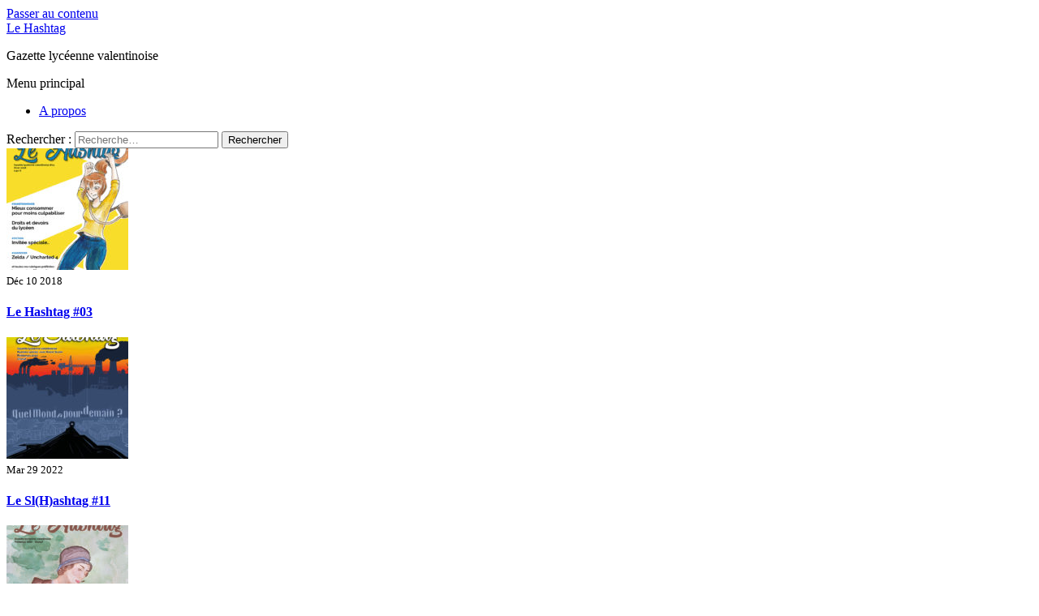

--- FILE ---
content_type: text/html; charset=UTF-8
request_url: http://hashtag.lycee-technologique-montplaisir.org/2021/03/24/le-hashtag-08/
body_size: 7524
content:
<!DOCTYPE html>
<html lang="fr-FR" prefix="og: http://ogp.me/ns#">
<head>
<!-- Global site tag (gtag.js) - Google Analytics -->
<script async src="https://www.googletagmanager.com/gtag/js?id=G-57MHQX068F"></script>
<script>
  window.dataLayer = window.dataLayer || [];
  function gtag(){dataLayer.push(arguments);}
  gtag('js', new Date());

  gtag('config', 'G-57MHQX068F');
</script>
    <meta charset="UTF-8">
    <meta name="viewport" content="width=device-width, initial-scale=1">
    <link rel="profile" href="http://gmpg.org/xfn/11">
    <link rel="pingback" href="http://hashtag.lycee-technologique-montplaisir.org/xmlrpc.php">
    <title>Le Hashtag #08 - Le Hashtag</title>
        <style type="text/css">
                                .inner-header-overlay,
                    .hero-slider.overlay .slide-item .bg-image:before {
                        background: #282828;
                        filter: alpha(opacity=65);
                        opacity: 0.65;
                    }
                    </style>

    
<!-- This site is optimized with the Yoast SEO plugin v9.2.1 - https://yoast.com/wordpress/plugins/seo/ -->
<link rel="canonical" href="http://hashtag.lycee-technologique-montplaisir.org/2021/03/24/le-hashtag-08/" />
<meta property="og:locale" content="fr_FR" />
<meta property="og:type" content="article" />
<meta property="og:title" content="Le Hashtag #08 - Le Hashtag" />
<meta property="og:description" content="Pour lire Le Hashtag 8, cliquez sur ce lien #La Une par Prune RAOULX #Sommaire, ours, édito Le courrier des lecteurs #1Info_1Dessin &#8211; L’actu en dessin par Kilian LEPRINCE, Mélany Continuer la lecture" />
<meta property="og:url" content="http://hashtag.lycee-technologique-montplaisir.org/2021/03/24/le-hashtag-08/" />
<meta property="og:site_name" content="Le Hashtag" />
<meta property="article:section" content="Non classé" />
<meta property="article:published_time" content="2021-03-24T09:47:29+00:00" />
<meta property="og:image" content="http://hashtag.lycee-technologique-montplaisir.org/wp-content/uploads/sites/10/2021/03/uneweb.jpg" />
<meta property="og:image:width" content="595" />
<meta property="og:image:height" content="842" />
<meta name="twitter:card" content="summary_large_image" />
<meta name="twitter:description" content="Pour lire Le Hashtag 8, cliquez sur ce lien #La Une par Prune RAOULX #Sommaire, ours, édito Le courrier des lecteurs #1Info_1Dessin &#8211; L’actu en dessin par Kilian LEPRINCE, Mélany Continuer la lecture" />
<meta name="twitter:title" content="Le Hashtag #08 - Le Hashtag" />
<meta name="twitter:image" content="http://hashtag.lycee-technologique-montplaisir.org/wp-content/uploads/sites/10/2021/03/uneweb.jpg" />
<!-- / Yoast SEO plugin. -->

<link rel='dns-prefetch' href='//fonts.googleapis.com' />
<link rel='dns-prefetch' href='//s.w.org' />
<link rel="alternate" type="application/rss+xml" title="Le Hashtag &raquo; Flux" href="http://hashtag.lycee-technologique-montplaisir.org/feed/" />
<link rel="alternate" type="application/rss+xml" title="Le Hashtag &raquo; Flux des commentaires" href="http://hashtag.lycee-technologique-montplaisir.org/comments/feed/" />
<link rel="alternate" type="application/rss+xml" title="Le Hashtag &raquo; Le Hashtag #08 Flux des commentaires" href="http://hashtag.lycee-technologique-montplaisir.org/2021/03/24/le-hashtag-08/feed/" />
		<script type="text/javascript">
			window._wpemojiSettings = {"baseUrl":"https:\/\/s.w.org\/images\/core\/emoji\/11\/72x72\/","ext":".png","svgUrl":"https:\/\/s.w.org\/images\/core\/emoji\/11\/svg\/","svgExt":".svg","source":{"concatemoji":"http:\/\/hashtag.lycee-technologique-montplaisir.org\/wp-includes\/js\/wp-emoji-release.min.js?ver=4.9.16"}};
			!function(a,b,c){function d(a,b){var c=String.fromCharCode;l.clearRect(0,0,k.width,k.height),l.fillText(c.apply(this,a),0,0);var d=k.toDataURL();l.clearRect(0,0,k.width,k.height),l.fillText(c.apply(this,b),0,0);var e=k.toDataURL();return d===e}function e(a){var b;if(!l||!l.fillText)return!1;switch(l.textBaseline="top",l.font="600 32px Arial",a){case"flag":return!(b=d([55356,56826,55356,56819],[55356,56826,8203,55356,56819]))&&(b=d([55356,57332,56128,56423,56128,56418,56128,56421,56128,56430,56128,56423,56128,56447],[55356,57332,8203,56128,56423,8203,56128,56418,8203,56128,56421,8203,56128,56430,8203,56128,56423,8203,56128,56447]),!b);case"emoji":return b=d([55358,56760,9792,65039],[55358,56760,8203,9792,65039]),!b}return!1}function f(a){var c=b.createElement("script");c.src=a,c.defer=c.type="text/javascript",b.getElementsByTagName("head")[0].appendChild(c)}var g,h,i,j,k=b.createElement("canvas"),l=k.getContext&&k.getContext("2d");for(j=Array("flag","emoji"),c.supports={everything:!0,everythingExceptFlag:!0},i=0;i<j.length;i++)c.supports[j[i]]=e(j[i]),c.supports.everything=c.supports.everything&&c.supports[j[i]],"flag"!==j[i]&&(c.supports.everythingExceptFlag=c.supports.everythingExceptFlag&&c.supports[j[i]]);c.supports.everythingExceptFlag=c.supports.everythingExceptFlag&&!c.supports.flag,c.DOMReady=!1,c.readyCallback=function(){c.DOMReady=!0},c.supports.everything||(h=function(){c.readyCallback()},b.addEventListener?(b.addEventListener("DOMContentLoaded",h,!1),a.addEventListener("load",h,!1)):(a.attachEvent("onload",h),b.attachEvent("onreadystatechange",function(){"complete"===b.readyState&&c.readyCallback()})),g=c.source||{},g.concatemoji?f(g.concatemoji):g.wpemoji&&g.twemoji&&(f(g.twemoji),f(g.wpemoji)))}(window,document,window._wpemojiSettings);
		</script>
		<style type="text/css">
img.wp-smiley,
img.emoji {
	display: inline !important;
	border: none !important;
	box-shadow: none !important;
	height: 1em !important;
	width: 1em !important;
	margin: 0 .07em !important;
	vertical-align: -0.1em !important;
	background: none !important;
	padding: 0 !important;
}
</style>
<link rel='stylesheet' id='contact-form-7-css'  href='http://hashtag.lycee-technologique-montplaisir.org/wp-content/plugins/contact-form-7/includes/css/styles.css?ver=5.0.5' type='text/css' media='all' />
<link rel='stylesheet' id='page-list-style-css'  href='http://hashtag.lycee-technologique-montplaisir.org/wp-content/plugins/page-list/css/page-list.css?ver=5.1' type='text/css' media='all' />
<link rel='stylesheet' id='ssp-frontend-player-css'  href='http://hashtag.lycee-technologique-montplaisir.org/wp-content/plugins/seriously-simple-podcasting/assets/css/player.css?ver=1.19.15' type='text/css' media='all' />
<link rel='stylesheet' id='UserAccessManagerLoginForm-css'  href='http://hashtag.lycee-technologique-montplaisir.org/wp-content/plugins/user-access-manager/assets/css/uamLoginForm.css?ver=2.1.11' type='text/css' media='screen' />
<link rel='stylesheet' id='jquery-slick-css'  href='http://hashtag.lycee-technologique-montplaisir.org/wp-content/themes/royal-magazine/assets/libraries/slick/css/slick.min.css?ver=4.9.16' type='text/css' media='all' />
<link rel='stylesheet' id='ionicons-css'  href='http://hashtag.lycee-technologique-montplaisir.org/wp-content/themes/royal-magazine/assets/libraries/ionicons/css/ionicons.min.css?ver=4.9.16' type='text/css' media='all' />
<link rel='stylesheet' id='bootstrap-css'  href='http://hashtag.lycee-technologique-montplaisir.org/wp-content/themes/royal-magazine/assets/libraries/bootstrap/css/bootstrap.min.css?ver=4.9.16' type='text/css' media='all' />
<link rel='stylesheet' id='royal-magazine-style-css'  href='http://hashtag.lycee-technologique-montplaisir.org/wp-content/themes/royal-magazine/style.css?ver=4.9.16' type='text/css' media='all' />
<link rel='stylesheet' id='royal-magazine-google-fonts-css'  href='https://fonts.googleapis.com/css?family=Merriweather|Karla:400,400i,700,700i|Playfair%20Display:400,400i,700,700i,900&#038;subset=latin,latin-ext' type='text/css' media='all' />
<script type='text/javascript' src='http://hashtag.lycee-technologique-montplaisir.org/wp-includes/js/jquery/jquery.js?ver=1.12.4'></script>
<script type='text/javascript' src='http://hashtag.lycee-technologique-montplaisir.org/wp-includes/js/jquery/jquery-migrate.min.js?ver=1.4.1'></script>
<link rel='https://api.w.org/' href='http://hashtag.lycee-technologique-montplaisir.org/wp-json/' />
<link rel="EditURI" type="application/rsd+xml" title="RSD" href="http://hashtag.lycee-technologique-montplaisir.org/xmlrpc.php?rsd" />
<link rel="wlwmanifest" type="application/wlwmanifest+xml" href="http://hashtag.lycee-technologique-montplaisir.org/wp-includes/wlwmanifest.xml" /> 
<meta name="generator" content="WordPress 4.9.16" />
<meta name="generator" content="Seriously Simple Podcasting 1.19.15" />
<link rel='shortlink' href='http://hashtag.lycee-technologique-montplaisir.org/?p=103' />
<link rel="alternate" type="application/json+oembed" href="http://hashtag.lycee-technologique-montplaisir.org/wp-json/oembed/1.0/embed?url=http%3A%2F%2Fhashtag.lycee-technologique-montplaisir.org%2F2021%2F03%2F24%2Fle-hashtag-08%2F" />
<link rel="alternate" type="text/xml+oembed" href="http://hashtag.lycee-technologique-montplaisir.org/wp-json/oembed/1.0/embed?url=http%3A%2F%2Fhashtag.lycee-technologique-montplaisir.org%2F2021%2F03%2F24%2Fle-hashtag-08%2F&#038;format=xml" />
<!-- <meta name="NextGEN" version="3.1.1" /> -->

<link rel="alternate" type="application/rss+xml" title="Flux RSS du podcast" href="http://hashtag.lycee-technologique-montplaisir.org/feed/podcast" />

		<style type="text/css">.recentcomments a{display:inline !important;padding:0 !important;margin:0 !important;}</style>
		<style type="text/css" media="all">
/* <![CDATA[ */
@import url("http://hashtag.lycee-technologique-montplaisir.org/wp-content/plugins/wp-table-reloaded/css/plugin.css?ver=1.9.4");
@import url("http://hashtag.lycee-technologique-montplaisir.org/wp-content/plugins/wp-table-reloaded/css/datatables.css?ver=1.9.4");
/* ]]> */
</style></head>

<body class="post-template-default single single-post postid-103 single-format-standard left-sidebar ">
    <div class="preloader">
        <div class="preloader-wrapper">
            <div class="line odd"></div>
            <div class="line even"></div>
            <div class="line odd-1"></div>
            <div class="line even-1"></div>
        </div>
    </div>
<!-- full-screen-layout/boxed-layout -->
<div id="page" class="site site-bg full-screen-layout">
    <a class="skip-link screen-reader-text" href="#main">Passer au contenu</a>
    <header id="masthead" class="site-header" role="banner">
                <div class="header-middle">
            <div class="container container-bg">
                <div class="row">
                    <div class="col-sm-12">
                        <div class="site-branding">
                                                            <span class="site-title secondary-font">
                                <a href="http://hashtag.lycee-technologique-montplaisir.org/" rel="home">
                                    Le Hashtag                                </a>
                            </span>
                                                            <p class="site-description">Gazette lycéenne valentinoise</p>
                                                    </div>
                    </div>
                </div>
            </div>
        </div>
        <div class="top-header primary-bgcolor">
                        <div class="container">
                <div class="row">
                    <div class="col-sm-12">
                        <nav class="main-navigation" role="navigation">
                                                            <span class="popular-post">
                               <a data-toggle="collapse" href="#trendingCollapse" aria-expanded="false"
                                  aria-controls="trendingCollapse" class="trending-news">
                                   <span class="arrow"></span>
                               </a>
                        </span>
                                                        <span class="icon-search">
                            <i class="twp-icon twp-icon-2x ion-ios-search"></i>
                        </span>

                        <span class="toggle-menu" aria-controls="primary-menu" aria-expanded="false">
                             <span class="screen-reader-text">
                                Menu principal                            </span>
                            <i class="ham"></i>
                        </span>

                            <div id="primary-menu" class="menu"><ul>
<li class="page_item page-item-2"><a href="http://hashtag.lycee-technologique-montplaisir.org/page-d-exemple/">A propos</a></li>
</ul></div>
                        </nav><!-- #site-navigation -->
                    </div>
                </div>
            </div>

            <div class="popup-search">
                <div class="table-align">
                    <div class="table-align-cell v-align-middle">
                        <form role="search" method="get" class="search-form" action="http://hashtag.lycee-technologique-montplaisir.org/">
				<label>
					<span class="screen-reader-text">Rechercher :</span>
					<input type="search" class="search-field" placeholder="Recherche&hellip;" value="" name="s" />
				</label>
				<input type="submit" class="search-submit" value="Rechercher" />
			</form>                    </div>
                </div>
                <div class="close-popup"></div>
            </div>
                            <div class="collapse primary-bgcolor" id="trendingCollapse">
                    <div class="container pt-20 pb-20 pt-md-40">
                        <div class="row">
                                                                <div class="col-md-4 col-sm-6 clear-col mb-20">
                                        <div class="trending-border clearfix pb-20">
                                            <div class="row">
                                                <div class="full-item-image item-image col-xs-4 col-sm-4 pull-left">
                                                    <div class="full-item-image item-image hover_effect-2">
                                                        <a href="http://hashtag.lycee-technologique-montplaisir.org/2018/12/10/le-hashtag-03/" class="news-item-thumb">
                                                            <img src="http://hashtag.lycee-technologique-montplaisir.org/wp-content/uploads/sites/10/2019/12/LeHashtag_une-150x150.jpg">
                                                            <span class="twp-corner">
                                                                <i class="ion-ios-photos-outline img-icon"></i>
                                                            </span>
                                                        </a>
                                                    </div>
                                                </div>

                                                <div class="full-item-details col-xs-8 col-sm-8">
                                                    <div class="full-item-metadata">
                                                        <div class="item-metadata posts-date primary-font">
                                                            <small>
                                                                <span>Déc 10 2018</span>
                                                            </small>
                                                        </div>
                                                    </div>
                                                    <div class="full-item-content">
                                                        <h4 class="item-title mt-0 pt-0">
                                                            <a href="http://hashtag.lycee-technologique-montplaisir.org/2018/12/10/le-hashtag-03/">
                                                                Le Hashtag #03                                                            </a>
                                                        </h4>
                                                    </div>
                                                </div>
                                            </div>
                                        </div>
                                    </div>
                                                                        <div class="col-md-4 col-sm-6 clear-col mb-20">
                                        <div class="trending-border clearfix pb-20">
                                            <div class="row">
                                                <div class="full-item-image item-image col-xs-4 col-sm-4 pull-left">
                                                    <div class="full-item-image item-image hover_effect-2">
                                                        <a href="http://hashtag.lycee-technologique-montplaisir.org/2022/03/29/le-slhashtag-11/" class="news-item-thumb">
                                                            <img src="http://hashtag.lycee-technologique-montplaisir.org/wp-content/uploads/sites/10/2022/03/Une-150x150.jpg">
                                                            <span class="twp-corner">
                                                                <i class="ion-ios-photos-outline img-icon"></i>
                                                            </span>
                                                        </a>
                                                    </div>
                                                </div>

                                                <div class="full-item-details col-xs-8 col-sm-8">
                                                    <div class="full-item-metadata">
                                                        <div class="item-metadata posts-date primary-font">
                                                            <small>
                                                                <span>Mar 29 2022</span>
                                                            </small>
                                                        </div>
                                                    </div>
                                                    <div class="full-item-content">
                                                        <h4 class="item-title mt-0 pt-0">
                                                            <a href="http://hashtag.lycee-technologique-montplaisir.org/2022/03/29/le-slhashtag-11/">
                                                                Le Sl(H)ashtag #11                                                            </a>
                                                        </h4>
                                                    </div>
                                                </div>
                                            </div>
                                        </div>
                                    </div>
                                                                        <div class="col-md-4 col-sm-6 clear-col mb-20">
                                        <div class="trending-border clearfix pb-20">
                                            <div class="row">
                                                <div class="full-item-image item-image col-xs-4 col-sm-4 pull-left">
                                                    <div class="full-item-image item-image hover_effect-2">
                                                        <a href="http://hashtag.lycee-technologique-montplaisir.org/2024/03/25/le-hashtag-17/" class="news-item-thumb">
                                                            <img src="http://hashtag.lycee-technologique-montplaisir.org/wp-content/uploads/sites/10/2024/03/Une17-150x150.jpg">
                                                            <span class="twp-corner">
                                                                <i class="ion-ios-photos-outline img-icon"></i>
                                                            </span>
                                                        </a>
                                                    </div>
                                                </div>

                                                <div class="full-item-details col-xs-8 col-sm-8">
                                                    <div class="full-item-metadata">
                                                        <div class="item-metadata posts-date primary-font">
                                                            <small>
                                                                <span>Mar 25 2024</span>
                                                            </small>
                                                        </div>
                                                    </div>
                                                    <div class="full-item-content">
                                                        <h4 class="item-title mt-0 pt-0">
                                                            <a href="http://hashtag.lycee-technologique-montplaisir.org/2024/03/25/le-hashtag-17/">
                                                                Le Hashtag #17                                                            </a>
                                                        </h4>
                                                    </div>
                                                </div>
                                            </div>
                                        </div>
                                    </div>
                                                                        <div class="col-md-4 col-sm-6 clear-col mb-20">
                                        <div class="trending-border clearfix pb-20">
                                            <div class="row">
                                                <div class="full-item-image item-image col-xs-4 col-sm-4 pull-left">
                                                    <div class="full-item-image item-image hover_effect-2">
                                                        <a href="http://hashtag.lycee-technologique-montplaisir.org/2022/06/08/le-hashtag-12/" class="news-item-thumb">
                                                            <img src="http://hashtag.lycee-technologique-montplaisir.org/wp-content/uploads/sites/10/2022/06/Une12-150x150.jpg">
                                                            <span class="twp-corner">
                                                                <i class="ion-ios-photos-outline img-icon"></i>
                                                            </span>
                                                        </a>
                                                    </div>
                                                </div>

                                                <div class="full-item-details col-xs-8 col-sm-8">
                                                    <div class="full-item-metadata">
                                                        <div class="item-metadata posts-date primary-font">
                                                            <small>
                                                                <span>Juin 8 2022</span>
                                                            </small>
                                                        </div>
                                                    </div>
                                                    <div class="full-item-content">
                                                        <h4 class="item-title mt-0 pt-0">
                                                            <a href="http://hashtag.lycee-technologique-montplaisir.org/2022/06/08/le-hashtag-12/">
                                                                Le Hashtag #12                                                            </a>
                                                        </h4>
                                                    </div>
                                                </div>
                                            </div>
                                        </div>
                                    </div>
                                                                        <div class="col-md-4 col-sm-6 clear-col mb-20">
                                        <div class="trending-border clearfix pb-20">
                                            <div class="row">
                                                <div class="full-item-image item-image col-xs-4 col-sm-4 pull-left">
                                                    <div class="full-item-image item-image hover_effect-2">
                                                        <a href="http://hashtag.lycee-technologique-montplaisir.org/2022/12/08/le-hashtag-13/" class="news-item-thumb">
                                                            <img src="http://hashtag.lycee-technologique-montplaisir.org/wp-content/uploads/sites/10/2022/12/Une13web-150x150.jpg">
                                                            <span class="twp-corner">
                                                                <i class="ion-ios-photos-outline img-icon"></i>
                                                            </span>
                                                        </a>
                                                    </div>
                                                </div>

                                                <div class="full-item-details col-xs-8 col-sm-8">
                                                    <div class="full-item-metadata">
                                                        <div class="item-metadata posts-date primary-font">
                                                            <small>
                                                                <span>Déc 8 2022</span>
                                                            </small>
                                                        </div>
                                                    </div>
                                                    <div class="full-item-content">
                                                        <h4 class="item-title mt-0 pt-0">
                                                            <a href="http://hashtag.lycee-technologique-montplaisir.org/2022/12/08/le-hashtag-13/">
                                                                Le Hashtag #13                                                            </a>
                                                        </h4>
                                                    </div>
                                                </div>
                                            </div>
                                        </div>
                                    </div>
                                                                        <div class="col-md-4 col-sm-6 clear-col mb-20">
                                        <div class="trending-border clearfix pb-20">
                                            <div class="row">
                                                <div class="full-item-image item-image col-xs-4 col-sm-4 pull-left">
                                                    <div class="full-item-image item-image hover_effect-2">
                                                        <a href="http://hashtag.lycee-technologique-montplaisir.org/2023/01/05/le-hashtag-hs-n7-special-bd/" class="news-item-thumb">
                                                            <img src="http://hashtag.lycee-technologique-montplaisir.org/wp-content/uploads/sites/10/2023/01/MaquetteHS7uneWeb-150x150.jpg">
                                                            <span class="twp-corner">
                                                                <i class="ion-ios-photos-outline img-icon"></i>
                                                            </span>
                                                        </a>
                                                    </div>
                                                </div>

                                                <div class="full-item-details col-xs-8 col-sm-8">
                                                    <div class="full-item-metadata">
                                                        <div class="item-metadata posts-date primary-font">
                                                            <small>
                                                                <span>Jan 5 2023</span>
                                                            </small>
                                                        </div>
                                                    </div>
                                                    <div class="full-item-content">
                                                        <h4 class="item-title mt-0 pt-0">
                                                            <a href="http://hashtag.lycee-technologique-montplaisir.org/2023/01/05/le-hashtag-hs-n7-special-bd/">
                                                                Le Hashtag HS n°7, spécial BD                                                            </a>
                                                        </h4>
                                                    </div>
                                                </div>
                                            </div>
                                        </div>
                                    </div>
                                                            </div>
                    </div>
                </div>
                    </div>
    </header>
    <!-- #masthead -->

    <!-- Innerpage Header Begins Here -->
                    <div class="wrapper page-inner-title inner-banner-1 twp-inner-banner inner-banner">
            <header class="entry-header">
                <div class="container container-bg">
                    <div class="row">
                        <div class="col-md-12 pt-40">
                            <div class="primary-font twp-bredcrumb">
                                <div role="navigation" aria-label="Fil d&rsquo;ariane" class="breadcrumb-trail breadcrumbs" itemprop="breadcrumb"><ul class="trail-items" itemscope itemtype="http://schema.org/BreadcrumbList"><meta name="numberOfItems" content="5" /><meta name="itemListOrder" content="Ascending" /><li itemprop="itemListElement" itemscope itemtype="http://schema.org/ListItem" class="trail-item trail-begin"><a href="http://hashtag.lycee-technologique-montplaisir.org" rel="home"><span itemprop="name">Accueil</span></a><meta itemprop="position" content="1" /></li><li itemprop="itemListElement" itemscope itemtype="http://schema.org/ListItem" class="trail-item"><a href="http://hashtag.lycee-technologique-montplaisir.org/2021/"><span itemprop="name">2021</span></a><meta itemprop="position" content="2" /></li><li itemprop="itemListElement" itemscope itemtype="http://schema.org/ListItem" class="trail-item"><a href="http://hashtag.lycee-technologique-montplaisir.org/2021/03/"><span itemprop="name">mars</span></a><meta itemprop="position" content="3" /></li><li itemprop="itemListElement" itemscope itemtype="http://schema.org/ListItem" class="trail-item"><a href="http://hashtag.lycee-technologique-montplaisir.org/2021/03/24/"><span itemprop="name">24</span></a><meta itemprop="position" content="4" /></li><li itemprop="itemListElement" itemscope itemtype="http://schema.org/ListItem" class="trail-item trail-end"><span itemprop="name">Le Hashtag #08</span><meta itemprop="position" content="5" /></li></ul></div>                            </div>
                        </div>
                        <div class="col-md-12 pb-20">
                            <h1 class="entry-title">Le Hashtag #08</h1>                                                            <header class="entry-header">
                                    <div class="entry-meta entry-inner primary-font small-font">
                                        <span class="posted-on"> Publié le&nbsp; <a href="http://hashtag.lycee-technologique-montplaisir.org/2021/03/24/le-hashtag-08/" rel="bookmark"><time class="entry-date published updated" datetime="2021-03-24T10:47:29+00:00">24 mars 2021</time></a></span><span class="byline"> Rédigé par&nbsp; <span class="author vcard"><a class="url fn n" href="http://hashtag.lycee-technologique-montplaisir.org/author/cdimontplaisir/">cdimontplaisir</a></span></span>                                    </div>
                                </header>
                                                    </div>
                    </div>
                </div>
            </header>
        </div>
    
            <!-- Innerpage Header Ends Here -->
    <div id="content" class="site-content">
	<div id="primary" class="content-area">
		<main id="main" class="site-main" role="main">

		
<article id="post-103" class="post-103 post type-post status-publish format-standard has-post-thumbnail hentry category-non-classe">
    
        <div class="entry-content">
            <div class='image-full mb-30'><img width="595" height="842" src="http://hashtag.lycee-technologique-montplaisir.org/wp-content/uploads/sites/10/2021/03/uneweb.jpg" class="attachment-full size-full wp-post-image" alt="" srcset="http://hashtag.lycee-technologique-montplaisir.org/wp-content/uploads/sites/10/2021/03/uneweb.jpg 595w, http://hashtag.lycee-technologique-montplaisir.org/wp-content/uploads/sites/10/2021/03/uneweb-212x300.jpg 212w" sizes="(max-width: 595px) 100vw, 595px" /></div>            <p>Pour lire Le Hashtag 8, cliquez sur <a href="http://hashtag.lycee-technologique-montplaisir.org/wp-content/uploads/sites/10/2021/03/LeHashtag08web.pdf" target="_blank" rel="noopener">ce lien</a></p>
<p>#La Une<br />
par Prune RAOULX</p>
<p>#Sommaire, ours, édito</p>
<p>Le courrier des lecteurs</p>
<p>#1Info_1Dessin<br />
&#8211; L’actu en dessin par Kilian LEPRINCE, Mélany CZUKOR, Marine LARIEPE et Elisa LEPRINCE</p>
<p>#GameOver<br />
&#8211; Genshim Impact, êtes-vous à jour par Eva BOURRET et Eloïse PONS<br />
&#8211; The Legend of Zelda Hyrule Warriors : Age of Calamity par Alvin LEROI<br />
&#8211; KFC, une délicieuse console par Elisa LEPRINCE</p>
<p>#çaTourne<br />
&#8211; The Queen&rsquo;s Gambit : échecs et réussite par Eva BOURRET et Killian LEBLANC</p>
<p>#UnePageAprèsl&rsquo;Autre<br />
&#8211; «&nbsp;Les Légendaires : cicatrices du monde », un dernier tome qui laisse des traces par Marie DUSSAIX<br />
&#8211; Ramirez est-il finguable ? par Prune RAOULX<br />
&#8211; Rose Rage par Marina MAWETE et Killian LEBLANC</p>
<p>#BD<br />
&#8211; Chronique du lycée par Kilian LEBLANC</p>
<p>#Fiction<br />
&#8211; Révolution par Marine LARIEPE<br />
&#8211; 2111 Apocalypse par Léa MEFFRE</p>
<p>#TaVie<br />
&#8211; Horoschool par Léa MEFFRE</p>
<p>#OnL&rsquo;aNoté<br />
&#8211; Perles de profs et perles d&rsquo;élèves</p>
<p>#Pub<br />
&#8211; par Mélany CZUKOR</p>
<p>Pour lire Le Hashtag 8, cliquez sur <a href="http://hashtag.lycee-technologique-montplaisir.org/wp-content/uploads/sites/10/2021/03/LeHashtag08web.pdf" target="_blank" rel="noopener">ce lien</a></p>
                    </div><!-- .entry-content -->

        <footer class="entry-footer primary-font primary-bgcolor small-font">
                    </footer><!-- .entry-footer -->
    
</article><!-- #post-## -->

	<nav class="navigation post-navigation" role="navigation">
		<h2 class="screen-reader-text">Navigation de l’article</h2>
		<div class="nav-links"><div class="nav-previous"><a href="http://hashtag.lycee-technologique-montplaisir.org/2021/02/24/le-hashtag-hors-serie-04-1re-desb/" rel="prev">Le Hashtag hors série #04 &#8211; 1re DESB</a></div><div class="nav-next"><a href="http://hashtag.lycee-technologique-montplaisir.org/2021/05/27/le-hashtag-9/" rel="next">Le Hashtag #09</a></div></div>
	</nav>
<div id="comments" class="comments-area">

		<div id="respond" class="comment-respond">
		<h3 id="reply-title" class="comment-reply-title">Laisser un commentaire <small><a rel="nofollow" id="cancel-comment-reply-link" href="/2021/03/24/le-hashtag-08/#respond" style="display:none;">Annuler la réponse</a></small></h3>			<form action="http://hashtag.lycee-technologique-montplaisir.org/wp-comments-post.php" method="post" id="commentform" class="comment-form" novalidate>
				<p class="comment-notes"><span id="email-notes">Votre adresse de messagerie ne sera pas publiée.</span> Les champs obligatoires sont indiqués avec <span class="required">*</span></p><p class="comment-form-comment"><label for="comment">Commentaire</label> <textarea id="comment" name="comment" cols="45" rows="8" maxlength="65525" required="required"></textarea></p><p class="comment-form-author"><label for="author">Nom <span class="required">*</span></label> <input id="author" name="author" type="text" value="" size="30" maxlength="245" required='required' /></p>
<p class="comment-form-email"><label for="email">Adresse de messagerie <span class="required">*</span></label> <input id="email" name="email" type="email" value="" size="30" maxlength="100" aria-describedby="email-notes" required='required' /></p>
<p class="comment-form-url"><label for="url">Site web</label> <input id="url" name="url" type="url" value="" size="30" maxlength="200" /></p>
<p class="form-submit"><input name="submit" type="submit" id="submit" class="submit" value="Laisser un commentaire" /> <input type='hidden' name='comment_post_ID' value='103' id='comment_post_ID' />
<input type='hidden' name='comment_parent' id='comment_parent' value='0' />
</p>			</form>
			</div><!-- #respond -->
	
</div><!-- #comments -->

		</main><!-- #main -->
	</div><!-- #primary -->

</div><!-- #content -->

<footer id="colophon" class="site-footer mt-30" role="contentinfo">
    <div class="container-fluid">
        <!-- end col-12 -->
        <div class="row">
        
        <div class="copyright-area">
            <div class="site-info">
                <div class="container">
                    <div class="row">
                        <div class="site-copyright clearfix pb-20 pt-20 primary-font">
                            <div class="col-md-4">
                                Droits d&rsquo;auteur - Tous droits réservés                                <br>
                                Thème&nbsp;: Royal Magazine par <a href="https://themeinwp.com/" target = "_blank" rel="designer">ThemeinWP </a>                            </div>
                            <div class="col-md-8">
                                                            </div>
                        </div>
                    </div>
                </div>
            </div>
        </div>
    </div>
</footer>
</div><!-- #page -->
<a id="scroll-up" class="alt-bgcolor"><i class="ion-ios-arrow-up"></i></a>
<!-- ngg_resource_manager_marker --><script type='text/javascript'>
/* <![CDATA[ */
var wpcf7 = {"apiSettings":{"root":"http:\/\/hashtag.lycee-technologique-montplaisir.org\/wp-json\/contact-form-7\/v1","namespace":"contact-form-7\/v1"},"recaptcha":{"messages":{"empty":"Merci de confirmer que vous n\u2019\u00eates pas un robot."}}};
/* ]]> */
</script>
<script type='text/javascript' src='http://hashtag.lycee-technologique-montplaisir.org/wp-content/plugins/contact-form-7/includes/js/scripts.js?ver=5.0.5'></script>
<script type='text/javascript' src='http://hashtag.lycee-technologique-montplaisir.org/wp-content/themes/royal-magazine/js/navigation.js?ver=20151215'></script>
<script type='text/javascript' src='http://hashtag.lycee-technologique-montplaisir.org/wp-content/themes/royal-magazine/js/skip-link-focus-fix.js?ver=20151215'></script>
<script type='text/javascript' src='http://hashtag.lycee-technologique-montplaisir.org/wp-content/themes/royal-magazine/assets/libraries/slick/js/slick.min.js?ver=4.9.16'></script>
<script type='text/javascript' src='http://hashtag.lycee-technologique-montplaisir.org/wp-content/themes/royal-magazine/assets/libraries/bootstrap/js/bootstrap.min.js?ver=4.9.16'></script>
<script type='text/javascript' src='http://hashtag.lycee-technologique-montplaisir.org/wp-content/themes/royal-magazine/assets/libraries/marquee/jquery.marquee.js?ver=4.9.16'></script>
<script type='text/javascript' src='http://hashtag.lycee-technologique-montplaisir.org/wp-content/themes/royal-magazine/assets/libraries/theiaStickySidebar/theia-sticky-sidebar.min.js?ver=4.9.16'></script>
<script type='text/javascript' src='http://hashtag.lycee-technologique-montplaisir.org/wp-content/themes/royal-magazine/assets/twp/js/custom-script.js?ver=4.9.16'></script>
<script type='text/javascript' src='http://hashtag.lycee-technologique-montplaisir.org/wp-includes/js/comment-reply.min.js?ver=4.9.16'></script>
<script type='text/javascript' src='http://hashtag.lycee-technologique-montplaisir.org/wp-includes/js/wp-embed.min.js?ver=4.9.16'></script>
			<style type="text/css">
				.ssp-wave wave wave{
					background: #28c0e1 !important;
				}
			</style>
		
</body>
</html>
